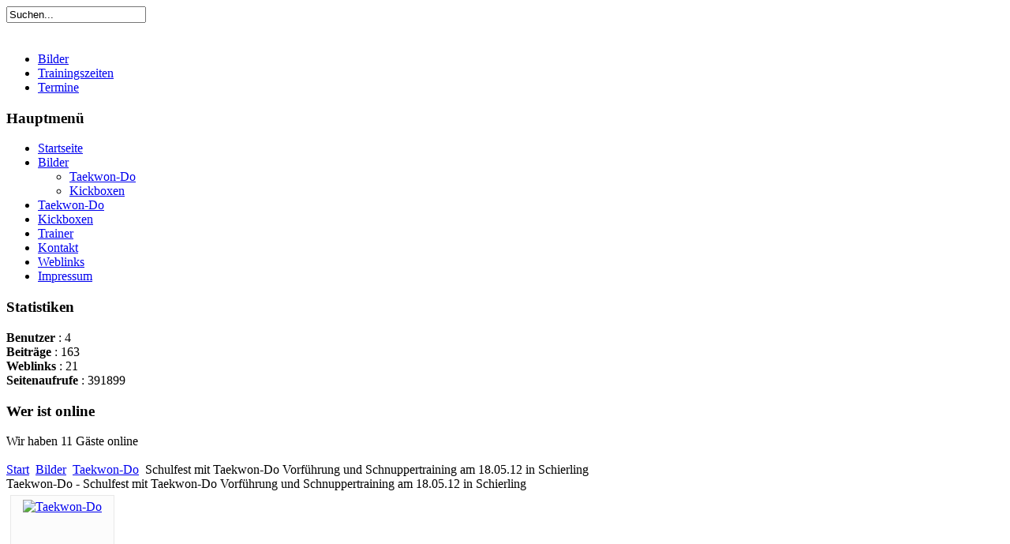

--- FILE ---
content_type: text/html; charset=utf-8
request_url: http://kampfsportschule-schierling.de/index.php?option=com_phocagallery&view=category&id=89:schulfest-mit-taekwon-do-vorfuehrung-und-schnuppertraining-am-180512-in-schierling-&Itemid=34
body_size: 4057
content:
<!DOCTYPE html PUBLIC "-//W3C//DTD XHTML 1.0 Transitional//EN" "http://www.w3.org/TR/xhtml1/DTD/xhtml1-transitional.dtd">
<html xmlns="http://www.w3.org/1999/xhtml" xml:lang="de-de" lang="de-de" >
<head>
  <meta http-equiv="content-type" content="text/html; charset=utf-8" />
  <meta name="robots" content="index, follow" />
  <meta name="keywords" content="Kickboxen, Taekwondo, Taekwon-Do, Schierling, TV Schierling, Kampfsport, Schule, Sport, ITF" />
  <meta name="description" content="Taekwon-Do - und Kickboxschule des TV Schierling" />
  <meta name="generator" content="Joomla! 1.5 - Open Source Content Management" />
  <title>Taekwon-Do - Schulfest mit Taekwon-Do Vorführung und Schnuppertraining am 18.05.12 in Schierling </title>
  <link href="/templates/siteground-j15-92/favicon.ico" rel="shortcut icon" type="image/x-icon" />
  <link rel="stylesheet" href="/components/com_phocagallery/assets/phocagallery.css" type="text/css" />
  <link rel="stylesheet" href="/media/system/css/modal.css" type="text/css" />
  <script type="text/javascript" src="/media/system/js/mootools.js"></script>
  <script type="text/javascript" src="/media/system/js/modal.js"></script>
  <script type="text/javascript">

		window.addEvent('domready', function() {

			SqueezeBox.initialize({});

			$$('a.modal-button').each(function(el) {
				el.addEvent('click', function(e) {
					new Event(e).stop();
					SqueezeBox.fromElement(el);
				});
			});
		});
  </script>
  <!--[if lt IE 8 ]>
<link rel="stylesheet" href="/components/com_phocagallery/assets/phocagalleryieall.css" type="text/css" />
<![endif]-->
  <style type="text/css">
 #phocagallery .phocaname {color: #b36b00 ;}
 .phocagallery-box-file {background: #fcfcfc ; border:1px solid #e8e8e8;margin: 5px;padding: 5px; }
 .phocagallery-box-file-first { background: url('/components/com_phocagallery/assets/images/shadow1.gif') 50% 50% no-repeat; }
 .phocagallery-box-file:hover, .phocagallery-box-file.hover {border:1px solid #b36b00 ; background: #f5f5f5 ;}
.bgPhocaClass{
			background:#666666;
			filter:alpha(opacity=70);
			opacity: 0.7;
			-moz-opacity:0.7;
			z-index:1000;
			}
			.fgPhocaClass{
			background:#f6f6f6;
			filter:alpha(opacity=100);
			opacity: 1;
			-moz-opacity:1;
			z-index:1000;
			}
			.fontPhocaClass{
			color:#000000;
			z-index:1001;
			}
			.capfontPhocaClass, .capfontclosePhocaClass{
			color:#ffffff;
			font-weight:bold;
			z-index:1001;
			} </style>
<!--[if lt IE 8]>
<style type="text/css">
 .phocagallery-box-file-first { background: url('/components/com_phocagallery/assets/images/shadow1.gif') 0px 0px no-repeat; }
 </style>
<![endif]-->
  <!--[if lt IE 7]>
<style type="text/css">
.phocagallery-box-file{
 background-color: expression(isNaN(this.js)?(this.js=1, this.onmouseover=new Function("this.className+=' hover';"), 
this.onmouseout=new Function("this.className=this.className.replace(' hover','');")):false););
}
 </style>
<![endif]-->
  <style type="text/css"> 
 #sbox-window {background-color:#6b6b6b;padding:2px} 
 #sbox-overlay {background-color:#000000;} 
 </style>

<link rel="stylesheet" href="/templates/system/css/system.css" type="text/css" />
<link rel="stylesheet" href="/templates/siteground-j15-92/css/template.css" type="text/css" />
</head>
<body id="page_bg">
	<div id="wrapper">
		<div id="header">
			<div id="top">
				<div id="search"><form action="index.php" method="post">
	<div class="search">
		<input name="searchword" id="mod_search_searchword" maxlength="20" alt="Suchen" class="inputbox" type="text" size="20" value="Suchen..."  onblur="if(this.value=='') this.value='Suchen...';" onfocus="if(this.value=='Suchen...') this.value='';" />	</div>
	<input type="hidden" name="task"   value="search" />
	<input type="hidden" name="option" value="com_search" />
	<input type="hidden" name="Itemid" value=34 />
</form></div>
				<div class="clr"></div>
			</div>
			<div class="logo">
				<table cellspacing="0" cellpadding="0">
					<tr>
						<td>
							<h1><a href="/index.php"></a></h1>
						</td>
					</tr>
				</table>
			</div>
			<div id="pillmenu">
				<ul id="mainlevel-nav"><li><a href="/index.php?option=com_phocagallery&amp;view=categories&amp;Itemid=28" class="mainlevel-nav" >Bilder</a></li><li><a href="/index.php?option=com_content&amp;view=article&amp;id=48&amp;Itemid=30" class="mainlevel-nav" >Trainingszeiten</a></li><li><a href="/index.php?option=com_simplecalendar&amp;view=calendar&amp;Itemid=59" class="mainlevel-nav" >Termine</a></li></ul>
			</div>
		</div>
		
				<div id="content" class="c_middle">
					<div id="content_top">
				<!-- Left Column -->
									<div id="leftcolumn">
								<div class="module_menu">
			<div>
				<div>
					<div>
													<h3>Hauptmenü</h3>
											<ul class="menu"><li class="item1"><a href="http://kampfsportschule-schierling.de/"><span>Startseite</span></a></li><li class="parent active item27"><a href="/index.php?option=com_phocagallery&amp;view=categories&amp;Itemid=27"><span>Bilder</span></a><ul><li id="current" class="active item34"><a href="/index.php?option=com_phocagallery&amp;view=category&amp;id=4&amp;Itemid=34"><span>Taekwon-Do</span></a></li><li class="item53"><a href="/index.php?option=com_phocagallery&amp;view=category&amp;id=6&amp;Itemid=53"><span>Kickboxen</span></a></li></ul></li><li class="item2"><a href="/index.php?option=com_content&amp;view=category&amp;layout=blog&amp;id=47&amp;Itemid=2"><span>Taekwon-Do</span></a></li><li class="item37"><a href="/index.php?option=com_content&amp;view=category&amp;layout=blog&amp;id=48&amp;Itemid=37"><span>Kickboxen</span></a></li><li class="item41"><a href="/index.php?option=com_content&amp;view=article&amp;id=50&amp;Itemid=41"><span>Trainer</span></a></li><li class="item54"><a href="/index.php?option=com_contact&amp;view=category&amp;catid=12&amp;Itemid=54"><span>Kontakt</span></a></li><li class="item48"><a href="/index.php?option=com_weblinks&amp;view=categories&amp;Itemid=48"><span>Weblinks</span></a></li><li class="item57"><a href="/index.php?option=com_content&amp;view=article&amp;id=47&amp;Itemid=57"><span>Impressum</span></a></li></ul>					</div>
				</div>
			</div>
		</div>
			<div class="module">
			<div>
				<div>
					<div>
													<h3>Statistiken</h3>
											<strong>Benutzer</strong> : 4<br />
<strong>Beiträge</strong> : 163<br />
<strong>Weblinks</strong> : 21<br />
<strong>Seitenaufrufe</strong> : 391899<br />
					</div>
				</div>
			</div>
		</div>
			<div class="module">
			<div>
				<div>
					<div>
													<h3>Wer ist online</h3>
											Wir haben&nbsp;11 Gäste&nbsp;online					</div>
				</div>
			</div>
		</div>
	
							
	 
 						<br />
					</div>
								

				<!-- Main Column -->
								<div id="maincolumn">
								
									
						<div class="cpathway">
							<span class="breadcrumbs pathway">
<a href="http://kampfsportschule-schierling.de/" class="pathway">Start</a> <img src="/templates/siteground-j15-92/images/arrow.png" alt=""  /> <a href="/index.php?option=com_phocagallery&amp;view=categories&amp;Itemid=27" class="pathway">Bilder</a> <img src="/templates/siteground-j15-92/images/arrow.png" alt=""  /> <a href="/index.php?option=com_phocagallery&amp;view=category&amp;id=4&amp;Itemid=34" class="pathway">Taekwon-Do</a> <img src="/templates/siteground-j15-92/images/arrow.png" alt=""  /> Schulfest mit Taekwon-Do Vorführung und Schnuppertraining am 18.05.12 in Schierling </span>

						</div>
						<div class="clr"></div>
						<div class="nopad">	
							
															<div class="componentheading">Taekwon-Do - Schulfest mit Taekwon-Do Vorführung und Schnuppertraining am 18.05.12 in Schierling </div><div class="contentpane"></div><form action="http://kampfsportschule-schierling.de/index.php?option=com_phocagallery&view=category&id=89:schulfest-mit-taekwon-do-vorfuehrung-und-schnuppertraining-am-180512-in-schierling-&Itemid=34" method="post" name="adminForm"><div id="phocagallery"><div class="phocagallery-box-file" style="height:158px; width:120px">
			<center>
				<div class="phocagallery-box-file-first" style="height:118px;width:118px;">
					<div class="phocagallery-box-file-second">
						<div class="phocagallery-box-file-third">
							<center>
							<a class="" href="/index.php?option=com_phocagallery&amp;view=category&amp;id=4:taekwondo&amp;Itemid=34" ><img src="/components/com_phocagallery/assets/images/icon-up-images.gif" alt="Taekwon-Do"  /></a>

								
							</center>
						</div>
					</div>
				</div>
			</center>
			
		</div><div class="phocagallery-box-file" style="height:158px; width:120px">
			<center>
				<div class="phocagallery-box-file-first" style="height:118px;width:118px;">
					<div class="phocagallery-box-file-second">
						<div class="phocagallery-box-file-third">
							<center>
							<a class="modal-button" title="2012-05-18-284" href="/index.php?option=com_phocagallery&amp;view=detail&amp;catid=89:schulfest-mit-taekwon-do-vorfuehrung-und-schnuppertraining-am-180512-in-schierling-&amp;id=3173:2012-05-18-284&amp;tmpl=component&amp;Itemid=34" rel="{handler: 'iframe', size: {x: 680, y: 560}, overlayOpacity: 0.3}" ><img src="/images/phocagallery/2012_05_18_taekwon_do_schulfest_vorfuehrung/thumbs/phoca_thumb_m_2012-05-18-284.jpg" alt="2012-05-18-284"  /></a>

								
							</center>
						</div>
					</div>
				</div>
			</center>
			
		<div class="phocaname" style="font-size:12px">2012-05-18-284</div><div class="detail" style="margin-top:2px"> <a class="modal-button" title="Bild vergrößern" href="/index.php?option=com_phocagallery&amp;view=detail&amp;catid=89:schulfest-mit-taekwon-do-vorfuehrung-und-schnuppertraining-am-180512-in-schierling-&amp;id=3173:2012-05-18-284&amp;tmpl=component&amp;Itemid=34" rel="{handler: 'iframe', size: {x: 680, y: 560}, overlayOpacity: 0.3}" ><img src="/components/com_phocagallery/assets/images/icon-view.gif" alt="Bild vergrößern"  /></a> <a title="Bild herunterladen" href="/index.php?option=com_phocagallery&amp;view=detail&amp;catid=89:schulfest-mit-taekwon-do-vorfuehrung-und-schnuppertraining-am-180512-in-schierling-&amp;id=3173:2012-05-18-284&amp;tmpl=component&amp;phocadownload=2&amp;Itemid=34" ><img src="/components/com_phocagallery/assets/images/icon-download.gif" alt="Bild herunterladen"  /></a></div><div style="clear:both"></div></div><div class="phocagallery-box-file" style="height:158px; width:120px">
			<center>
				<div class="phocagallery-box-file-first" style="height:118px;width:118px;">
					<div class="phocagallery-box-file-second">
						<div class="phocagallery-box-file-third">
							<center>
							<a class="modal-button" title="2012-05-18-285" href="/index.php?option=com_phocagallery&amp;view=detail&amp;catid=89:schulfest-mit-taekwon-do-vorfuehrung-und-schnuppertraining-am-180512-in-schierling-&amp;id=3174:2012-05-18-285&amp;tmpl=component&amp;Itemid=34" rel="{handler: 'iframe', size: {x: 680, y: 560}, overlayOpacity: 0.3}" ><img src="/images/phocagallery/2012_05_18_taekwon_do_schulfest_vorfuehrung/thumbs/phoca_thumb_m_2012-05-18-285.jpg" alt="2012-05-18-285"  /></a>

								
							</center>
						</div>
					</div>
				</div>
			</center>
			
		<div class="phocaname" style="font-size:12px">2012-05-18-285</div><div class="detail" style="margin-top:2px"> <a class="modal-button" title="Bild vergrößern" href="/index.php?option=com_phocagallery&amp;view=detail&amp;catid=89:schulfest-mit-taekwon-do-vorfuehrung-und-schnuppertraining-am-180512-in-schierling-&amp;id=3174:2012-05-18-285&amp;tmpl=component&amp;Itemid=34" rel="{handler: 'iframe', size: {x: 680, y: 560}, overlayOpacity: 0.3}" ><img src="/components/com_phocagallery/assets/images/icon-view.gif" alt="Bild vergrößern"  /></a> <a title="Bild herunterladen" href="/index.php?option=com_phocagallery&amp;view=detail&amp;catid=89:schulfest-mit-taekwon-do-vorfuehrung-und-schnuppertraining-am-180512-in-schierling-&amp;id=3174:2012-05-18-285&amp;tmpl=component&amp;phocadownload=2&amp;Itemid=34" ><img src="/components/com_phocagallery/assets/images/icon-download.gif" alt="Bild herunterladen"  /></a></div><div style="clear:both"></div></div><div class="phocagallery-box-file" style="height:158px; width:120px">
			<center>
				<div class="phocagallery-box-file-first" style="height:118px;width:118px;">
					<div class="phocagallery-box-file-second">
						<div class="phocagallery-box-file-third">
							<center>
							<a class="modal-button" title="2012-05-18-286" href="/index.php?option=com_phocagallery&amp;view=detail&amp;catid=89:schulfest-mit-taekwon-do-vorfuehrung-und-schnuppertraining-am-180512-in-schierling-&amp;id=3175:2012-05-18-286&amp;tmpl=component&amp;Itemid=34" rel="{handler: 'iframe', size: {x: 680, y: 560}, overlayOpacity: 0.3}" ><img src="/images/phocagallery/2012_05_18_taekwon_do_schulfest_vorfuehrung/thumbs/phoca_thumb_m_2012-05-18-286.jpg" alt="2012-05-18-286"  /></a>

								
							</center>
						</div>
					</div>
				</div>
			</center>
			
		<div class="phocaname" style="font-size:12px">2012-05-18-286</div><div class="detail" style="margin-top:2px"> <a class="modal-button" title="Bild vergrößern" href="/index.php?option=com_phocagallery&amp;view=detail&amp;catid=89:schulfest-mit-taekwon-do-vorfuehrung-und-schnuppertraining-am-180512-in-schierling-&amp;id=3175:2012-05-18-286&amp;tmpl=component&amp;Itemid=34" rel="{handler: 'iframe', size: {x: 680, y: 560}, overlayOpacity: 0.3}" ><img src="/components/com_phocagallery/assets/images/icon-view.gif" alt="Bild vergrößern"  /></a> <a title="Bild herunterladen" href="/index.php?option=com_phocagallery&amp;view=detail&amp;catid=89:schulfest-mit-taekwon-do-vorfuehrung-und-schnuppertraining-am-180512-in-schierling-&amp;id=3175:2012-05-18-286&amp;tmpl=component&amp;phocadownload=2&amp;Itemid=34" ><img src="/components/com_phocagallery/assets/images/icon-download.gif" alt="Bild herunterladen"  /></a></div><div style="clear:both"></div></div><div class="phocagallery-box-file" style="height:158px; width:120px">
			<center>
				<div class="phocagallery-box-file-first" style="height:118px;width:118px;">
					<div class="phocagallery-box-file-second">
						<div class="phocagallery-box-file-third">
							<center>
							<a class="modal-button" title="2012-05-18-290" href="/index.php?option=com_phocagallery&amp;view=detail&amp;catid=89:schulfest-mit-taekwon-do-vorfuehrung-und-schnuppertraining-am-180512-in-schierling-&amp;id=3176:2012-05-18-290&amp;tmpl=component&amp;Itemid=34" rel="{handler: 'iframe', size: {x: 680, y: 560}, overlayOpacity: 0.3}" ><img src="/images/phocagallery/2012_05_18_taekwon_do_schulfest_vorfuehrung/thumbs/phoca_thumb_m_2012-05-18-290.jpg" alt="2012-05-18-290"  /></a>

								
							</center>
						</div>
					</div>
				</div>
			</center>
			
		<div class="phocaname" style="font-size:12px">2012-05-18-290</div><div class="detail" style="margin-top:2px"> <a class="modal-button" title="Bild vergrößern" href="/index.php?option=com_phocagallery&amp;view=detail&amp;catid=89:schulfest-mit-taekwon-do-vorfuehrung-und-schnuppertraining-am-180512-in-schierling-&amp;id=3176:2012-05-18-290&amp;tmpl=component&amp;Itemid=34" rel="{handler: 'iframe', size: {x: 680, y: 560}, overlayOpacity: 0.3}" ><img src="/components/com_phocagallery/assets/images/icon-view.gif" alt="Bild vergrößern"  /></a> <a title="Bild herunterladen" href="/index.php?option=com_phocagallery&amp;view=detail&amp;catid=89:schulfest-mit-taekwon-do-vorfuehrung-und-schnuppertraining-am-180512-in-schierling-&amp;id=3176:2012-05-18-290&amp;tmpl=component&amp;phocadownload=2&amp;Itemid=34" ><img src="/components/com_phocagallery/assets/images/icon-download.gif" alt="Bild herunterladen"  /></a></div><div style="clear:both"></div></div><div class="phocagallery-box-file" style="height:158px; width:120px">
			<center>
				<div class="phocagallery-box-file-first" style="height:118px;width:118px;">
					<div class="phocagallery-box-file-second">
						<div class="phocagallery-box-file-third">
							<center>
							<a class="modal-button" title="2012-05-18-292" href="/index.php?option=com_phocagallery&amp;view=detail&amp;catid=89:schulfest-mit-taekwon-do-vorfuehrung-und-schnuppertraining-am-180512-in-schierling-&amp;id=3177:2012-05-18-292&amp;tmpl=component&amp;Itemid=34" rel="{handler: 'iframe', size: {x: 680, y: 560}, overlayOpacity: 0.3}" ><img src="/images/phocagallery/2012_05_18_taekwon_do_schulfest_vorfuehrung/thumbs/phoca_thumb_m_2012-05-18-292.jpg" alt="2012-05-18-292"  /></a>

								
							</center>
						</div>
					</div>
				</div>
			</center>
			
		<div class="phocaname" style="font-size:12px">2012-05-18-292</div><div class="detail" style="margin-top:2px"> <a class="modal-button" title="Bild vergrößern" href="/index.php?option=com_phocagallery&amp;view=detail&amp;catid=89:schulfest-mit-taekwon-do-vorfuehrung-und-schnuppertraining-am-180512-in-schierling-&amp;id=3177:2012-05-18-292&amp;tmpl=component&amp;Itemid=34" rel="{handler: 'iframe', size: {x: 680, y: 560}, overlayOpacity: 0.3}" ><img src="/components/com_phocagallery/assets/images/icon-view.gif" alt="Bild vergrößern"  /></a> <a title="Bild herunterladen" href="/index.php?option=com_phocagallery&amp;view=detail&amp;catid=89:schulfest-mit-taekwon-do-vorfuehrung-und-schnuppertraining-am-180512-in-schierling-&amp;id=3177:2012-05-18-292&amp;tmpl=component&amp;phocadownload=2&amp;Itemid=34" ><img src="/components/com_phocagallery/assets/images/icon-download.gif" alt="Bild herunterladen"  /></a></div><div style="clear:both"></div></div><div class="phocagallery-box-file" style="height:158px; width:120px">
			<center>
				<div class="phocagallery-box-file-first" style="height:118px;width:118px;">
					<div class="phocagallery-box-file-second">
						<div class="phocagallery-box-file-third">
							<center>
							<a class="modal-button" title="2012-05-18-293" href="/index.php?option=com_phocagallery&amp;view=detail&amp;catid=89:schulfest-mit-taekwon-do-vorfuehrung-und-schnuppertraining-am-180512-in-schierling-&amp;id=3178:2012-05-18-293&amp;tmpl=component&amp;Itemid=34" rel="{handler: 'iframe', size: {x: 680, y: 560}, overlayOpacity: 0.3}" ><img src="/images/phocagallery/2012_05_18_taekwon_do_schulfest_vorfuehrung/thumbs/phoca_thumb_m_2012-05-18-293.jpg" alt="2012-05-18-293"  /></a>

								
							</center>
						</div>
					</div>
				</div>
			</center>
			
		<div class="phocaname" style="font-size:12px">2012-05-18-293</div><div class="detail" style="margin-top:2px"> <a class="modal-button" title="Bild vergrößern" href="/index.php?option=com_phocagallery&amp;view=detail&amp;catid=89:schulfest-mit-taekwon-do-vorfuehrung-und-schnuppertraining-am-180512-in-schierling-&amp;id=3178:2012-05-18-293&amp;tmpl=component&amp;Itemid=34" rel="{handler: 'iframe', size: {x: 680, y: 560}, overlayOpacity: 0.3}" ><img src="/components/com_phocagallery/assets/images/icon-view.gif" alt="Bild vergrößern"  /></a> <a title="Bild herunterladen" href="/index.php?option=com_phocagallery&amp;view=detail&amp;catid=89:schulfest-mit-taekwon-do-vorfuehrung-und-schnuppertraining-am-180512-in-schierling-&amp;id=3178:2012-05-18-293&amp;tmpl=component&amp;phocadownload=2&amp;Itemid=34" ><img src="/components/com_phocagallery/assets/images/icon-download.gif" alt="Bild herunterladen"  /></a></div><div style="clear:both"></div></div><div class="phocagallery-box-file" style="height:158px; width:120px">
			<center>
				<div class="phocagallery-box-file-first" style="height:118px;width:118px;">
					<div class="phocagallery-box-file-second">
						<div class="phocagallery-box-file-third">
							<center>
							<a class="modal-button" title="2012-05-18-294" href="/index.php?option=com_phocagallery&amp;view=detail&amp;catid=89:schulfest-mit-taekwon-do-vorfuehrung-und-schnuppertraining-am-180512-in-schierling-&amp;id=3179:2012-05-18-294&amp;tmpl=component&amp;Itemid=34" rel="{handler: 'iframe', size: {x: 680, y: 560}, overlayOpacity: 0.3}" ><img src="/images/phocagallery/2012_05_18_taekwon_do_schulfest_vorfuehrung/thumbs/phoca_thumb_m_2012-05-18-294.jpg" alt="2012-05-18-294"  /></a>

								
							</center>
						</div>
					</div>
				</div>
			</center>
			
		<div class="phocaname" style="font-size:12px">2012-05-18-294</div><div class="detail" style="margin-top:2px"> <a class="modal-button" title="Bild vergrößern" href="/index.php?option=com_phocagallery&amp;view=detail&amp;catid=89:schulfest-mit-taekwon-do-vorfuehrung-und-schnuppertraining-am-180512-in-schierling-&amp;id=3179:2012-05-18-294&amp;tmpl=component&amp;Itemid=34" rel="{handler: 'iframe', size: {x: 680, y: 560}, overlayOpacity: 0.3}" ><img src="/components/com_phocagallery/assets/images/icon-view.gif" alt="Bild vergrößern"  /></a> <a title="Bild herunterladen" href="/index.php?option=com_phocagallery&amp;view=detail&amp;catid=89:schulfest-mit-taekwon-do-vorfuehrung-und-schnuppertraining-am-180512-in-schierling-&amp;id=3179:2012-05-18-294&amp;tmpl=component&amp;phocadownload=2&amp;Itemid=34" ><img src="/components/com_phocagallery/assets/images/icon-download.gif" alt="Bild herunterladen"  /></a></div><div style="clear:both"></div></div><div class="phocagallery-box-file" style="height:158px; width:120px">
			<center>
				<div class="phocagallery-box-file-first" style="height:118px;width:118px;">
					<div class="phocagallery-box-file-second">
						<div class="phocagallery-box-file-third">
							<center>
							<a class="modal-button" title="2012-05-18-296" href="/index.php?option=com_phocagallery&amp;view=detail&amp;catid=89:schulfest-mit-taekwon-do-vorfuehrung-und-schnuppertraining-am-180512-in-schierling-&amp;id=3180:2012-05-18-296&amp;tmpl=component&amp;Itemid=34" rel="{handler: 'iframe', size: {x: 680, y: 560}, overlayOpacity: 0.3}" ><img src="/images/phocagallery/2012_05_18_taekwon_do_schulfest_vorfuehrung/thumbs/phoca_thumb_m_2012-05-18-296.jpg" alt="2012-05-18-296"  /></a>

								
							</center>
						</div>
					</div>
				</div>
			</center>
			
		<div class="phocaname" style="font-size:12px">2012-05-18-296</div><div class="detail" style="margin-top:2px"> <a class="modal-button" title="Bild vergrößern" href="/index.php?option=com_phocagallery&amp;view=detail&amp;catid=89:schulfest-mit-taekwon-do-vorfuehrung-und-schnuppertraining-am-180512-in-schierling-&amp;id=3180:2012-05-18-296&amp;tmpl=component&amp;Itemid=34" rel="{handler: 'iframe', size: {x: 680, y: 560}, overlayOpacity: 0.3}" ><img src="/components/com_phocagallery/assets/images/icon-view.gif" alt="Bild vergrößern"  /></a> <a title="Bild herunterladen" href="/index.php?option=com_phocagallery&amp;view=detail&amp;catid=89:schulfest-mit-taekwon-do-vorfuehrung-und-schnuppertraining-am-180512-in-schierling-&amp;id=3180:2012-05-18-296&amp;tmpl=component&amp;phocadownload=2&amp;Itemid=34" ><img src="/components/com_phocagallery/assets/images/icon-download.gif" alt="Bild herunterladen"  /></a></div><div style="clear:both"></div></div><div class="phocagallery-box-file" style="height:158px; width:120px">
			<center>
				<div class="phocagallery-box-file-first" style="height:118px;width:118px;">
					<div class="phocagallery-box-file-second">
						<div class="phocagallery-box-file-third">
							<center>
							<a class="modal-button" title="2012-05-18-302" href="/index.php?option=com_phocagallery&amp;view=detail&amp;catid=89:schulfest-mit-taekwon-do-vorfuehrung-und-schnuppertraining-am-180512-in-schierling-&amp;id=3181:2012-05-18-302&amp;tmpl=component&amp;Itemid=34" rel="{handler: 'iframe', size: {x: 680, y: 560}, overlayOpacity: 0.3}" ><img src="/images/phocagallery/2012_05_18_taekwon_do_schulfest_vorfuehrung/thumbs/phoca_thumb_m_2012-05-18-302.jpg" alt="2012-05-18-302"  /></a>

								
							</center>
						</div>
					</div>
				</div>
			</center>
			
		<div class="phocaname" style="font-size:12px">2012-05-18-302</div><div class="detail" style="margin-top:2px"> <a class="modal-button" title="Bild vergrößern" href="/index.php?option=com_phocagallery&amp;view=detail&amp;catid=89:schulfest-mit-taekwon-do-vorfuehrung-und-schnuppertraining-am-180512-in-schierling-&amp;id=3181:2012-05-18-302&amp;tmpl=component&amp;Itemid=34" rel="{handler: 'iframe', size: {x: 680, y: 560}, overlayOpacity: 0.3}" ><img src="/components/com_phocagallery/assets/images/icon-view.gif" alt="Bild vergrößern"  /></a> <a title="Bild herunterladen" href="/index.php?option=com_phocagallery&amp;view=detail&amp;catid=89:schulfest-mit-taekwon-do-vorfuehrung-und-schnuppertraining-am-180512-in-schierling-&amp;id=3181:2012-05-18-302&amp;tmpl=component&amp;phocadownload=2&amp;Itemid=34" ><img src="/components/com_phocagallery/assets/images/icon-download.gif" alt="Bild herunterladen"  /></a></div><div style="clear:both"></div></div><div class="phocagallery-box-file" style="height:158px; width:120px">
			<center>
				<div class="phocagallery-box-file-first" style="height:118px;width:118px;">
					<div class="phocagallery-box-file-second">
						<div class="phocagallery-box-file-third">
							<center>
							<a class="modal-button" title="2012-05-18-303" href="/index.php?option=com_phocagallery&amp;view=detail&amp;catid=89:schulfest-mit-taekwon-do-vorfuehrung-und-schnuppertraining-am-180512-in-schierling-&amp;id=3182:2012-05-18-303&amp;tmpl=component&amp;Itemid=34" rel="{handler: 'iframe', size: {x: 680, y: 560}, overlayOpacity: 0.3}" ><img src="/images/phocagallery/2012_05_18_taekwon_do_schulfest_vorfuehrung/thumbs/phoca_thumb_m_2012-05-18-303.jpg" alt="2012-05-18-303"  /></a>

								
							</center>
						</div>
					</div>
				</div>
			</center>
			
		<div class="phocaname" style="font-size:12px">2012-05-18-303</div><div class="detail" style="margin-top:2px"> <a class="modal-button" title="Bild vergrößern" href="/index.php?option=com_phocagallery&amp;view=detail&amp;catid=89:schulfest-mit-taekwon-do-vorfuehrung-und-schnuppertraining-am-180512-in-schierling-&amp;id=3182:2012-05-18-303&amp;tmpl=component&amp;Itemid=34" rel="{handler: 'iframe', size: {x: 680, y: 560}, overlayOpacity: 0.3}" ><img src="/components/com_phocagallery/assets/images/icon-view.gif" alt="Bild vergrößern"  /></a> <a title="Bild herunterladen" href="/index.php?option=com_phocagallery&amp;view=detail&amp;catid=89:schulfest-mit-taekwon-do-vorfuehrung-und-schnuppertraining-am-180512-in-schierling-&amp;id=3182:2012-05-18-303&amp;tmpl=component&amp;phocadownload=2&amp;Itemid=34" ><img src="/components/com_phocagallery/assets/images/icon-download.gif" alt="Bild herunterladen"  /></a></div><div style="clear:both"></div></div><div class="phocagallery-box-file" style="height:158px; width:120px">
			<center>
				<div class="phocagallery-box-file-first" style="height:118px;width:118px;">
					<div class="phocagallery-box-file-second">
						<div class="phocagallery-box-file-third">
							<center>
							<a class="modal-button" title="2012-05-18-305" href="/index.php?option=com_phocagallery&amp;view=detail&amp;catid=89:schulfest-mit-taekwon-do-vorfuehrung-und-schnuppertraining-am-180512-in-schierling-&amp;id=3183:2012-05-18-305&amp;tmpl=component&amp;Itemid=34" rel="{handler: 'iframe', size: {x: 680, y: 560}, overlayOpacity: 0.3}" ><img src="/images/phocagallery/2012_05_18_taekwon_do_schulfest_vorfuehrung/thumbs/phoca_thumb_m_2012-05-18-305.jpg" alt="2012-05-18-305"  /></a>

								
							</center>
						</div>
					</div>
				</div>
			</center>
			
		<div class="phocaname" style="font-size:12px">2012-05-18-305</div><div class="detail" style="margin-top:2px"> <a class="modal-button" title="Bild vergrößern" href="/index.php?option=com_phocagallery&amp;view=detail&amp;catid=89:schulfest-mit-taekwon-do-vorfuehrung-und-schnuppertraining-am-180512-in-schierling-&amp;id=3183:2012-05-18-305&amp;tmpl=component&amp;Itemid=34" rel="{handler: 'iframe', size: {x: 680, y: 560}, overlayOpacity: 0.3}" ><img src="/components/com_phocagallery/assets/images/icon-view.gif" alt="Bild vergrößern"  /></a> <a title="Bild herunterladen" href="/index.php?option=com_phocagallery&amp;view=detail&amp;catid=89:schulfest-mit-taekwon-do-vorfuehrung-und-schnuppertraining-am-180512-in-schierling-&amp;id=3183:2012-05-18-305&amp;tmpl=component&amp;phocadownload=2&amp;Itemid=34" ><img src="/components/com_phocagallery/assets/images/icon-download.gif" alt="Bild herunterladen"  /></a></div><div style="clear:both"></div></div>
	<div style="clear:both"></div>
</div>

<p>&nbsp;</p>

<div><center><div style="margin:0 10px 0 10px;display:inline;">Anzahl #&nbsp;<select name="limit" id="limit" class="inputbox" size="1" onchange="this.form.submit()"><option value="5" >5</option><option value="10" >10</option><option value="15" >15</option><option value="20"  selected="selected">20</option><option value="50" >50</option><option value="0" >Alle</option></select></div><div style="margin:0 10px 0 10px;display:inline;" class="sectiontablefooter" ></div><div style="margin:0 10px 0 10px;display:inline;" class="pagecounter"></div></center></div><input type="hidden" name="controller" value="category" /><input type="hidden" name="4df095c78b64c1bd88b45b7494c33466" value="1" /></form><div>&nbsp;</div><div>&nbsp;</div><div style="text-align: center; color: rgb(211, 211, 211);">Powered by <a href="http://www.phoca.cz" style="text-decoration: none;" target="_blank" title="Phoca.cz">Phoca</a> <a href="http://www.phoca.cz/phocagallery" style="text-decoration: none;" target="_blank" title="Phoca Gallery">Gallery</a></div>
													</div>
											
				</div>
				
				<!-- Right Column -->
								<div id="rightcolumn">
							<div class="module">
			<div>
				<div>
					<div>
													<h3>Nächsten 3 Termine</h3>
											Zur Zeit sind keine Eintr�ge vorhanden!					</div>
				</div>
			</div>
		</div>
			<div class="module">
			<div>
				<div>
					<div>
													<h3>Zufallsbild</h3>
											<div align="center">
	<img src="/images/randomimages/Foto Tobias 060.jpg" alt="Foto Tobias 060.jpg" width="125" height="93" /></div>					</div>
				</div>
			</div>
		</div>
			<div class="module">
			<div>
				<div>
					<div>
											<div class="bannergroup">

<div class="banneritem"><a href="/index.php?option=com_banners&amp;task=click&amp;bid=10"><img src="http://kampfsportschule-schierling.de/images/banners/tvs_logoohnerand.png" alt="Banner" /></a><div class="clr"></div>
	</div>

</div>					</div>
				</div>
			</div>
		</div>
			<div class="module_text">
			<div>
				<div>
					<div>
											<div class="bannergroup_text">


</div>					</div>
				</div>
			</div>
		</div>
	
				</div>
							</div>
			<div class="clr"></div>
		</div>
		
		<div id="footer">
			
					Taekwon-Do - und Kickboxschule des TV Schierling e.V., Powered by <a href="http://joomla.org/" class="sgfooter" target="_blank">Joomla!</a>; <a href="http://www.siteground.com/joomla-hosting/joomla-templates.htm" target="_blank" class="sgfooter">Joomla templates</a> by SiteGround <a href="http://www.siteground.com/magento-hosting.htm" target="_blank" class="sgfooter">Magento hosting</a> provider!
	 
 			<a href="http://validator.w3.org/check/referer">valid xhtml</a>
			<a href="http://jigsaw.w3.org/css-validator/check/referer">valid css</a>
		</div>
	</div>
</body>
</html>